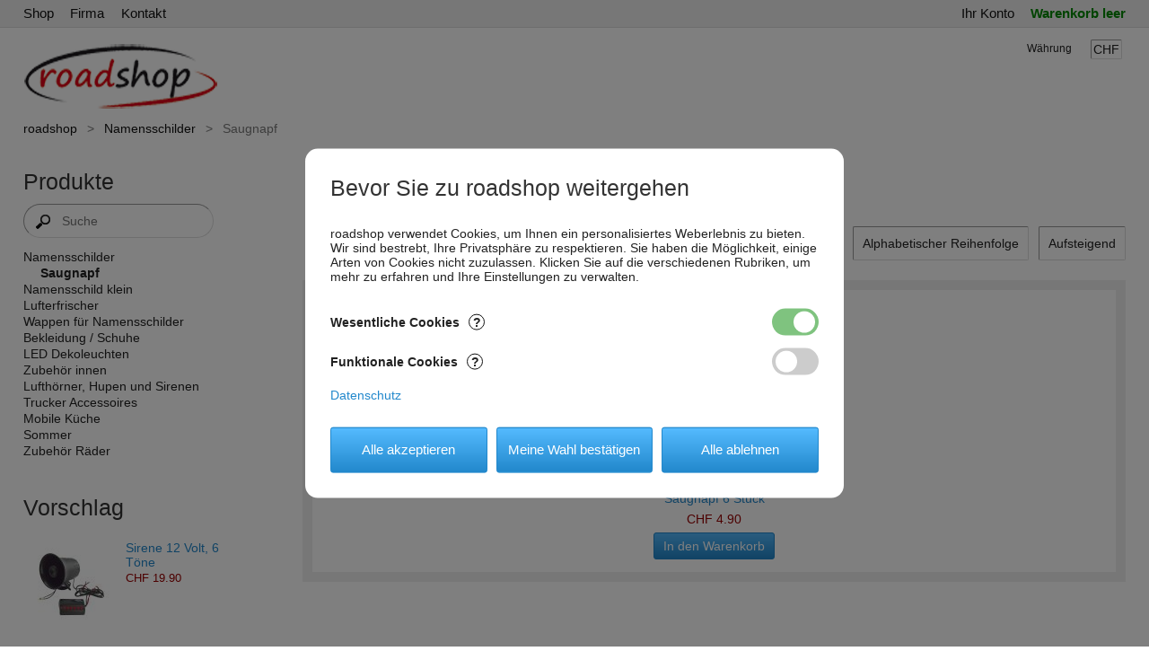

--- FILE ---
content_type: text/html; charset=utf-8
request_url: https://roadshop.ch/namensschilder-saugnapf-b4c194.html
body_size: 3185
content:
<!DOCTYPE HTML><html lang="de"><head><title>Namensschilder &gt; Saugnapf : roadshop</title><meta charset="utf-8"><meta name="viewport" content="width=device-width,initial-scale=1"><meta name="robots" content="all"><meta name="author" content="Pascal Grob"><meta name="keywords" content="Namensschilder,Saugnapf,roadshop,6"><meta name="description" content="Saugnapf 6 Stück"><style>
@import url(s.css);
.i0 {width:200px;height:200px}
img,.io {width:100px;height:100px}
</style><link rel="icon" type="image/png" href="/favicon.png"><script src="i_de.js" defer></script><script type="application/ld+json">{"@context":"https://schema.org","@type":"BreadcrumbList","itemListElement":[{"@type":"ListItem","position":1,"name":"roadshop","item":"https://roadshop.ch/"},{"@type":"ListItem","position":2,"name":"Namensschilder","item":"https://roadshop.ch/namensschilder-b4c135.html"},{"@type":"ListItem","position":3,"name":"Saugnapf"}]}</script><link rel="canonical" href="https://roadshop.ch/namensschilder-saugnapf-b4c194.html"></head><body id="body"><nav id="hrz"><div><div id="hlink"><ul><li class="herh"><a href="/">Shop</a></li><li><a href="https://truck-servicecenter.ch/">Firma</a></li><li><a href="kontakt-b16.html">Kontakt</a></li></ul></div><div id="ac"><ul><li><a href="/ya/?b=1" title="greifen Sie auf Ihre persönlichen Daten zu">Ihr Konto</a></li><li><a class="c" id="c" href="b11.html" title="Zum Warenkorb">Warenkorb leer</a></li></ul></div></div></nav><div id="tod"><header><a href="/" title="roadshop home"><img id="logo" src="img/logob_de.png" alt="roadshop home"></a><ul id="lc"><li class="lst"><label for="currency">Währung</label><select id="currency"><option value="756" selected="selected">CHF</option><option value="978">EUR</option></select><input type="hidden" id="lcurrency" value="a=1;cy="></li></ul></header></div><div id="all"><div id="main"><div id="yah"><h1><a href="/">roadshop</a><b>&gt;</b><a href="namensschilder-b4c135.html">Namensschilder</a><b>&gt;</b><span>Saugnapf</span></h1></div><div id="g12"><div id="col1"><div><h2>Produkte</h2><form id="searchform" action="b9c194.html"><div id="searv"><span><img src="img/m-mag.png" id="magp" alt=""><input id="search" name="s" type="text" autocomplete="off" value="" placeholder="Suche" title="Suche" required><input type="hidden" id="qacp" name="p" value="0"></span></div></form><div id="cats"><nav id="cat"><ul class="norm"><li><a title="Schilder sind aus Aluminium in verschiedenen Farben. Die Schilder..." class="cat1o" href="namensschilder-b4c135.html">Namensschilder</a></li><li id="here"><a class="cat2" href="namensschilder-saugnapf-b4c194.html">Saugnapf</a></li><li><a title="Schilder sind aus Aluminium. Die Schilder werden von uns mit dem..." class="cat1" href="namensschild-klein-b4c187.html">Namensschild klein</a></li><li><a class="cat1c" href="lufterfrischer-b4c196.html">Lufterfrischer</a></li><li><a class="cat1" href="wappen-namensschilder-b4c189.html">Wappen für Namensschilder</a></li><li><a class="cat1c" href="bekleidung-schuhe-b4c160.html">Bekleidung / Schuhe</a></li><li><a class="cat1c" href="led-dekoleuchten-b4c171.html">LED Dekoleuchten</a></li><li><a class="cat1c" href="zubeh%C3%B6r-innen-b4c185.html">Zubehör innen</a></li><li><a class="cat1c" href="lufth%C3%B6rner-hupen-sirenen-b4c176.html">Lufthörner, Hupen und Sirenen</a></li><li><a class="cat1" href="trucker-accessoires-b4c193.html">Trucker Accessoires</a></li><li><a class="cat1c" href="mobile-k%C3%BCche-b4c144.html">Mobile Küche</a></li><li><a class="cat1c" href="sommer-b4c166.html">Sommer</a></li><li><a class="cat1c" href="zubeh%C3%B6r-r%C3%A4der-b4c129.html">Zubehör Räder</a></li></ul></nav></div><div class="lr"><h2>Vorschlag</h2><div class="bb"><div class="prod"><a class="pic" href="sirene-12-volt-6-t%C3%B6ne-b6c179p181i1.html" title="Sirene 12 Volt, 6 Töne"><img src="images/t1-28820.jpg" alt=""></a><h3><a href="sirene-12-volt-6-t%C3%B6ne-b6c179p181i1.html">Sirene 12 Volt, 6 Töne</a></h3><p class="price">CHF 19.90</p></div><div>&nbsp;</div></div></div><div id="cc"><a href="b11.html" title="Zum Warenkorb"><h2>Sicheres Zahlen</h2></a><div><img src="img/pay-paypal.svg" title="PayPal" alt="PayPal"> <img src="img/pay-prepay-de.svg" title="Vorkasse" alt="Vorkasse"> <br></div></div></div></div><div id="col2"><main><h2>Saugnapf</h2><div id="mc"><div id="sby"><p><label for="sbyt">Sortieren nach</label> <select id="sbyt"><option value="1" selected="selected">Alphabetischer Reihenfolge</option><option value="2">Preis</option><option value="3">Produktgruppe</option><option value="4">Verkaufsvolumen</option></select><input type="hidden" id="lsbyt" value="b4c194.html?a=4;o="></p><p><select id="sbyd" aria-label="Sortieren nach"><option value="1" selected="selected">Aufsteigend</option><option value="2">Absteigend</option></select><input type="hidden" id="lsbyd" value="b4c194.html?a=5;o="></p></div><div id="grid"><div class="c2_1"><div><a href="saugnapf-6-st%C3%BCck-b6c194p218i1.html" title="Saugnapf 6 Stück"><img class="i0" src="images/t3-60571_A.jpg" title="Saugnapf 6 Stück" alt=""><h3>Saugnapf 6 Stück</h3></a><p class="ph">6er Pack Saugnäpfe zum Befestigen der Namensschilder oder Aufhängen der Minischal und allen anderen leichten Gegenständen, die sie...</p></div><div><p><span class="price">CHF 4.90</span></p><p><a class="atc" href="b8c194p218.html">In den Warenkorb</a></p></div></div></div></div></main></div></div></div></div><div id="bod"><footer><div id="rsm"><div id="rss"></div><div id="sm">Folgen Sie uns<a id="sm1"><img src="img/sm-facebook.png" loading="lazy" alt=""></a><input type="hidden" id="sma1" value="httpss://www.facebook.com/TruckServicecenterAG"><input type="hidden" id="maxsm" value="1"></div></div><p>© Copyright 2010 - 2026 Truck-Servicecenter AG Embrach. Alle Rechte für die übermittelten Informationen vorbehalten. | <a href="allgemeine-bedingungen-gesetzliche-bestimmungen-b20.html">Allgemeine Bedingungen</a> | <a href="impressum-b21.html">Impressum</a> | <a href="datenschutz-b26.html">Datenschutz</a></p><div id="pby">E-Commerce by <a id="npby1" href="https://YourShop.com/">YourShop</a><span class="tm">®</span><input type="hidden" id="cookie" value="2"><input type="hidden" id="sep" value="'"><input type="hidden" id="point" value="."><input type="hidden" id="maxnpbn" value="0"><input type="hidden" id="maxnpby" value="1"><input type="hidden" id="mobi" value="0"><input type="hidden" id="noc" value="1"><input type="hidden" id="c2_1" value="800"></div></footer></div><input type="hidden" id="basepath" value="/"><div id="qac" class="qachush"><div><form id="qacf"><div><input id="qacq" autocomplete="off" type="text" aria-label="Suche"><a id="qacd" class="hush" title="Löschen">X</a></div><input id="qacs" type="submit"></form><div id="qacc"></div></div></div><div id="qte" class="qtfush"></div><div id="pv" class="pv"><div><div><h2>Bevor Sie zu roadshop weitergehen</h2><p>roadshop verwendet Cookies, um Ihnen ein personalisiertes Weberlebnis zu bieten. Wir sind bestrebt, Ihre Privatsphäre zu respektieren. Sie haben die Möglichkeit, einige Arten von Cookies nicht zuzulassen. Klicken Sie auf die verschiedenen Rubriken, um mehr zu erfahren und Ihre Einstellungen zu verwalten.</p><div><h3><a id="pvq1">Wesentliche Cookies<b>?</b></a></h3><label class="switch"><input id="pvc1" type="checkbox" aria-labelledby="pvq1" class="ckd" checked disabled><span></span></label></div><p class="h" id="pvt1">Diese Cookies stellen die Grundfunktionen des Online-Shops bereit. Sie sind unerlässlich, um auf die Funktionen des Online-Shops zugreifen zu können, z.B. um sich anzumelden oder Artikel in den Warenkorb zu legen.</p><div><h3><a id="pvq2">Funktionale Cookies<b>?</b></a></h3><label class="switch"><input id="pvc2" type="checkbox" aria-labelledby="pvq2"><span></span></label></div><p class="h" id="pvt2">Diese Cookies enthalten Ihre Produktsortierreihenfolge, Ihre Sprache, Ihre Währung, Ihren Warenkorb und die von Ihnen am häufigsten angesehenen Produkte. Diese Cookies sind anonym, solange Sie noch keinen Kauf abgeschlossen haben. Wenn Sie diese Cookies nicht zulassen, erkennen wir Sie erst nach einem erfolgreichen Login.</p><div><a class="link" href="datenschutz-b26.html">Datenschutz</a></div><div class="buts"><a id="pva" class="sub">Alle akzeptieren</a><a id="pvm" class="sub">Meine Wahl bestätigen</a><a id="pvr" class="sub">Alle ablehnen</a></div><input type="hidden" id="maxpv" value="2"></div></div></div></body></html>

--- FILE ---
content_type: text/css
request_url: https://roadshop.ch/s.css
body_size: 8601
content:
/**
 * Copyright:	YourShop SA
 * Author:	Claudio Eichenberger
 * Created:	2003-10-28
 */
hmtl,body,a,div,p,form,h1,h2,h3,h4,ul,li,img,iframe,select,table,button,input:not([type=checkbox]):not([type=radio]){margin:0;padding:0;border:0}
body,table,textarea,select,button,input{font:14px "Helvetica Neue",Helvetica,Arial,sans-serif}
label,select,textarea,button,input,a{vertical-align:baseline;cursor:pointer;filter:none;outline:none}
label,select,textarea,button,input:not([type=checkbox]):not([type=radio]){padding:10px}
table{border-spacing:0}
textarea{overflow-y:scroll;resize:none;vertical-align:middle}
html{overflow-y:scroll}
header,#hrz > div,#main,footer{margin:0 auto;width:96%;max-width:1600px}
body{color:#222}
a:link,a:visited{color:#28c;text-decoration:none}
a:hover,a:active{color:#17b;text-decoration:underline}
input:not([type=checkbox]):not([type=radio]),select,textarea{background-color:#fff;color:#222}
#hrz{background:#f0f0f0}
#hrz a{color:#111}
#hrz a:hover{color:#000}
#ac .c,#ac .c:hover{color:#080;font-weight:bold}
#ac #logout{color:#900}
header a{color:#111}
header a:hover{color:#000}
#yah h1 a{color:#111}
#yah h1 a:hover{color:#000}
h2{color:#333}
.price,.disc,.det .qtydisc td:nth-of-type(4),.c2_v .qd y-s:nth-of-type(2),.c2_v .del a{color:#900}
#qacs{color:transparent;border:none;background:#4ad url(img/search.png) no-repeat center}
#cat .norm a:link,#cat .norm a:visited{color:#222}
#cat .norm a:hover,#cat .norm a:active{color:#000}
#cat .prom a:link,#cat .prom a:visited{color:#900}
#cat .prom a:hover,#cat .prom a:active{color:#800}
#cat .new a:link,#cat .new a:visited,.c2_v .hd span{color:#28c}
#cat .new a:hover,#cat .new a:active{color:#17b}
.c2_2 #menu ul li a,.c2_w2 table span,.c2_c h2{color:#222}
.c2_2 #menu ul li a:hover{color:#000}
#cc h2,.hsu,#wrdo h4,.c2_2 #wr #scs span{color:#080}
.c2_c .goto div{background:#e0efff;color:#000;border:1px solid #dde}
.c2_2 #foot,.c2_v_info{background:#999;color:#fff}
.c2_2 #foot a,.c2_v_info a{color:#fff}
.c2_v > a,.det ul .spe{color:#000}
.c2_v s-p,.c2_v_coupon,.det ul .spe span{color:#080}
.lts{color:#900}
footer a{color:#222}
footer a:hover{color:#000}
.badfield{color:#900 !important}
.iprob{background:#900;color:#fff}
#problem div,.c2_v_exc{background:#ffc}
.prob,.prob a{color:#900}
#less,#more,.atc,.mod,.sub,.gry,.buy,.edit,button,.modi,.modr,.dpop > div > div a{padding:6px 10px;color:#fff !important;text-decoration:none !important;cursor:pointer;display:inline-block}
.buy,.edit,#cs{padding:6px 10px 5px;font-size:1.1em}
.atc,.sub{background-color:#28c !important;background:linear-gradient(#5bf,#28c);border:1px solid #28c}
.mod,.modr,.edit,button{background-color:#fa3 !important;background:linear-gradient(#fc5,#fa3);border:1px solid #ea3}
.modi{background-color:#fd9 !important;background:linear-gradient(#feb,#fd9);border:1px solid #ec6}
#less,#more,.gry,.dpop > div > div a{background-color:#bbb !important;background:linear-gradient(#ddd,#bbb);border:1px solid #bbb !important;color:#000 !important}
.buy{background-color:#7b2 !important;background:linear-gradient(#ae5,#7b2);border:1px solid #7b2}
.atc:hover,.atc:active,.sub:hover, .sub:active{background-color:#17b !important;background:linear-gradient(#5bf,#17b);border:1px solid #17b}
.mod:hover,.mod:active,.modr:hover,.modr:active,.edit:hover,.edit:active,button:hover,button:active{background-color:#eca730 !important;background:linear-gradient(#fc5,#eca730);border:1px solid #eca730}
#less:hover,#less:active,#more:hover,#more:active,.dpop > div > div a:hover,.gry:hover,.gry:active{background-color:#b0b0b0 !important;background:linear-gradient(#ddd,#b0b0b0);border:1px solid #b0b0b0}
.buy:hover,.buy:active{background-color:#6db118 !important;background:linear-gradient(#ae5,#6db118);border:1px solid #6db118}
#sub input,.sub,input:not([type=checkbox]):not([type=radio]),.atc,.mod,.gry,select,button{-webkit-appearance:none;-moz-appearance:none}
.pict{background:transparent url(img/mag.png) no-repeat;padding-left:14px}
.choo{background:transparent url(img/cho.png) no-repeat;padding-left:14px}
#rss a{background:transparent url(img/rss.png) no-repeat center left;padding:15px 10px 15px 20px}
#topl b,#topr b{background:transparent url(img/top.png) no-repeat center 0}
.on1en::after{content:url(img/on1en.svg)}
.on1de::after{content:url(img/on1de.svg)}
.on1fr::after{content:url(img/on1fr.svg)}
.on1it::after{content:url(img/on1it.svg)}
.op1en::after{content:url(img/op1en.svg)}
.op1de::after{content:url(img/op1de.svg)}
.op1fr::after{content:url(img/op1fr.svg)}
.op1it::after{content:url(img/op1it.svg)}
.of1en::after{content:url(img/of1en.svg)}
.of1de::after{content:url(img/of1de.svg)}
.of1fr::after{content:url(img/of1fr.svg)}
.of1it::after{content:url(img/of1it.svg)}
.on2en::after{content:url(img/on2en.svg)}
.on2de::after{content:url(img/on2de.svg)}
.on2fr::after{content:url(img/on2fr.svg)}
.on2it::after{content:url(img/on2it.svg)}
.op2en::after{content:url(img/op2en.svg)}
.op2de::after{content:url(img/op2de.svg)}
.op2fr::after{content:url(img/op2fr.svg)}
.op2it::after{content:url(img/op2it.svg)}
.of2en::after{content:url(img/of2en.svg)}
.of2de::after{content:url(img/of2de.svg)}
.of2fr::after{content:url(img/of2fr.svg)}
.of2it::after{content:url(img/of2it.svg)}
.onen::after{content:url(img/onen.svg)}
.onde::after{content:url(img/onde.svg)}
.onfr::after{content:url(img/onfr.svg)}
.onit::after{content:url(img/onit.svg)}
.open::after{content:url(img/open.svg)}
.opde::after{content:url(img/opde.svg)}
.opfr::after{content:url(img/opfr.svg)}
.opit::after{content:url(img/opit.svg)}
.ofen::after{content:url(img/ofen.svg)}
.ofde::after{content:url(img/ofde.svg)}
.offr::after{content:url(img/offr.svg)}
.ofit::after{content:url(img/ofit.svg)}
#hrz{border-bottom:1px solid #ddd}
.c2_2 #menu{border-bottom:1px solid #999}
.c2_2 #menu ul li{border:1px solid #999}
.c2_2 #menu ul .herh{border-bottom:1px solid #fff}
input:not([type=checkbox]):not([type=radio]):not([type=submit]),select,textarea{border:1px solid;border-color:#999 #ddd #ddd #999}
.c2_t #thn img{border:1px solid transparent}
#cc img{border:1px solid #ccc}
.c2_t #thn a:hover img,.c2_t #thn a:active img,.c2_t #thn a img.cur{border:1px solid #900}
.c2_v,.c2_v_coupon,.c2_v_bot,.c2_sh td{border:1px solid #ddd}
#problem div{box-shadow:0 0 5px #f43;border:1px solid #900}
.c2_sh td{border-width:0 0 1px}
.c2_v,.c2_v_coupon,.c2_v_bot{border-width:1px 0 0}
#menu li{border-radius:2px 2px 0 0}
#problem div{border-radius:2px}
#less,#more,.atc,.mod,.sub,.buy,.gry,.edit,button,.c2_c .goto div{border-radius:3px}
#cc img{border-radius:2px}
.pic img,.c2_1 img,.c2_c img,.qac table img{border-radius:2px}
.c2_t #thn img{border-radius:1px}
.c2_t #pic img,#bp #bpi > img,.c2_wc div a img{border-radius:1px}
input:not([type=checkbox]):not([type=radio]):not([type=submit]):not(#qacq),select,textarea{border-radius:2px}
#msgc,#ctextc{border-radius:2px}
.hush,#sby input{display:none !important}
h1{font-size:1em;font-weight:normal}
h2{font-size:1.8em;font-weight:normal;text-align:left;padding:3px 0 2px}
h3,h4{font-size:1em;font-weight:normal}
#col2 h2{text-align:center}
.prod h3 span,.c2_1 h3 span{display:none}
.prod .pic,.c2_c .apc .pic{display:block;float:left}
.prod .pic div{position:relative}
.prod .pic div::after{position:absolute;top:0;right:0}
.nosee{visibility:hidden}
.promo{text-decoration:line-through;font-size:.85em}
.disc,.disclb,.bold{font-weight:bold}
.underline{text-decoration:underline}
.yellow{background:#ff7}
.pink{background:#fdf}
.any{}
.nd a{text-decoration:none}
.tm{vertical-align:super}
.blink a{text-decoration:blink}
#magp{cursor:pointer}
.mo{opacity:.6}
img{height:auto}
s-p,y-s{margin:0 .5em}
@keyframes animwr
{
0%{height:60px;font-size:60px;margin:20px 0 40px;padding-bottom:20px;opacity:1}
50%{height:60px;font-size:60px;margin:20px 0 40px;padding-bottom:20px;opacity:1}
100%{opacity:0}
}
#less,#more{margin:0 .5em}
.cancel{text-align:center}
.cancel a{display:block;margin:0 13px}
#hp{visibility:hidden}
.hp h2{text-align:left;padding:13px}
.hp ul{list-style:none;padding:0 13px}
.hp ul li{padding:0 0 .8em}
.stop{text-align:center}
.stop h1{display:inline-block;font-size:1em;color:#777;margin:5em 0}
#hrz{position:-webkit-sticky;position:sticky;top:0;z-index:3}
#hrz > div{display:grid;grid-template-columns:1fr 1fr;column-gap:1em;justify-items:start}
#hlink,#ac{font-size:1.1em}
#hlink ul,#ac ul{padding:6px 0}
#hlink ul li,#ac ul li{list-style:none;display:inline}
#hlink ul li a,#ac ul li a{padding:6px .6em}
#hlink ul li:first-child a{padding-left:0}
#ac ul li:last-child a{padding-right:0}
#ac{justify-self:end}
#ac ul{text-align:right}
header{position:relative;height:90px}
#logo,#hmsg,#clid,#lc,#searh,#searhb{position:absolute}
#logo{top:17px;left:0;width:175px;height:55px}
#hmsg{width:100%;height:100%}
#hmsg span{display:block;padding:30px 0 0;margin:0 100px 0 250px;font-size:2em}
#clid{top:35px;left:250px;vertical-align:baseline}
#clid b{padding-left:1em;padding-right:1em;font-weight:normal}
#clid label{padding:0}
#lc{top:13px;right:0;list-style:none;font-size:.85em}
#lc li{padding:0 4px;display:inline;text-align:center;vertical-align:middle}
#lc .cur{padding:0 0 0 3em}
#lc li select{padding:2px;margin-left:.8em;background:transparent;vertical-align:middle}
#searhb,#searvb{display:grid;grid-template-columns:1fr 60px}
#searhb > label,#searvb > label{margin-left:8px}
#searhb > :defined,#searvb > :defined{align-self:center}
#searh,#searv{white-space:nowrap}
#searh,#searhb{top:32px;right:0}
#searh > span,#searhb > span,#searv > span,#searvb > span{position:relative}
#searh #search,#searhb #search,#searv #search,#searvb #search{position:relative;z-index:1;width:15em;padding-left:3em;box-sizing:border-box;border-radius:26px}
#searh img,#searhb img,#searv img,#searvb img{position:absolute;z-index:2;top:.9em;left:1em;width:16px;height:16px}
#searh img,#searv img{top:.1em}
#searv,#searvb{margin:8px 0}
#searv #search{width:85%}
#searvb{width:95%}
#searvb #search{width:100%}
#yah{padding:1em 0}
#yah h1{white-space:normal}
#yah b{padding-left:.8em;padding-right:.8em;font-weight:normal}
#yah b,#yah span{opacity:.6}
#yahh{display:none}
#topmsg{padding:2em;text-align:center}
.g input:not([type=checkbox]):not([type=radio]):not([type=submit]),.g textarea,.det textarea{width:96%;padding-left:2%;padding-right:2%;transition:all .3s ease}
.finput input:not([type=checkbox]):not([type=radio]):not([type=submit]),.finput textarea{width:96%;padding-left:2%;padding-right:2%;transition:all .3s ease}
.g input + label,.g textarea + label,.g .emty + label,.det textarea + label,.det .emty + label,.finput label,.finput .emty + label{position:absolute;left:2%;top:0;padding-left:0}
.g input:not([type=checkbox]):not([type=radio]):not([type=submit]) + label,.g textarea + label,.g .emty + label,.det textarea + label,.det .emty + label,.finput label,.finput .emty + label{transition:all .3s ease}
.g input:not([type=checkbox]):not([type=radio]):not([type=submit]):focus + label,.g textarea:focus + label,.g .badf + label,.g .full + label,.det textarea:focus + label,.det .badf + label,.det .full + label{left:.9%;top:-.7em;padding:0 .4%;font-size:.9em;background:#fff;color:#888}
.finput input:focus + label,.finput textarea:focus + label,.finput .badf + label,.finput .full + label{left:.9%;top:-.7em;padding:0 .4%;font-size:.9em;background:#fff;color:#888}
.g input:not([type=checkbox]):not([type=radio]):not([type=submit]):focus,.g textarea:focus,.det textarea:focus{box-shadow:0 0 5px #555;border:1px solid #555}
.finput input:not([type=checkbox]):not([type=radio]):not([type=submit]):focus,.finput textarea:focus{box-shadow:0 0 5px #555;border:1px solid #555}
.g .badf + label,.finput .badf + label{color:#900 !important}
.g .badf,.finput .badf{box-shadow:0 0 5px #f43 !important;border:1px solid #900 !important}
.g textarea,.finput textarea,.det textarea{width:90%;padding-right:8%}
#msgc,#ctextc{position:absolute;right:20px;top:4px;padding:8px 9px}
#g12,#g23,#g123{padding:20px 0 15px;display:grid;column-gap:5%;justify-items:start}
#g12{grid-template-columns:minmax(150px,250px) 1fr}
#g23{grid-template-columns:1fr minmax(150px,250px)}
#g123{grid-template-columns:minmax(150px,250px) 1fr minmax(100px,250px)}
#g2{padding:20px 0 15px}
#col1,#col2,#col3{width:100%}
.login{margin-bottom:1em}
.login a:hover,.login a:active{text-decoration:underline}
#cats,#brands,#g40s,#cc{margin:0 0 33px}
#brands select{margin:10px 0;width:85% !important}
#brands label{padding:0}
#cat,#g40{padding:2px 0 6px;line-height:1}
#cat ul,#g40 ul{list-style:none}
#cat li,#g40 li{display:inline}
#cat #here,#g40 .here{font-weight:bold}
#cat a,#g40 a{display:block;margin-top:4px}
#cat .cat2,#cat .cat2c,#cat .cat2o{margin-left:19px}
#cat .cat3,#cat .cat3c,#cat .cat3o{margin-left:38px}
#cat .cat4,#cat .cat4c,#cat .cat4o{margin-left:57px}
#cat .cat5,#cat .cat5c,#cat .cat5o{margin-left:76px}
#cat .cat6,#cat .cat6c,#cat .cat6o{margin-left:95px}
#mc,#mc2{margin-bottom:33px}
#col3 #cc{text-align:center}
#cc a{text-decoration:none}
#cc div{padding:8px 0}
#cc img{width:60px;height:40px;margin:2px;background:#fff}
#problem{padding:33px 0}
#problem h2{white-space:normal;text-align:left;padding:18px 0 6px 30px}
#problem p{padding:0 30px 18px;line-height:1.4}
.iprob{margin-left:.5em}
#error,#error img,#error div{position:absolute}
#error{margin:-4.5em 0 0 -6.5em;top:50%;left:50%;width:13em;height:9em}
#error img{top:0;left:0;width:175px;height:55px;display:block}
#error div{top:7em;left:0;text-align:center}
#c2_e{list-style:none;margin:0 4%;padding:12px 0 33px}
#c2_e li{padding:1em 0 0}
#c2_e li h3{font-size:1.4em}
#c2_e a{text-decoration:underline}
#c2_e a:hover{text-decoration:none}
.gc{margin-top:33px;line-height:1.4;text-align:justify}
.gc h4{padding-top:2.5em;font-size:1.3em}
.gc ul,.gc div,.gc table{padding-top:.6em}
.gc ul{list-style:none}
.gc li{padding:.2em 0}
.gc td{padding-left:1em;vertical-align:top;line-height:1.4}
.gc td:first-child{padding-left:0}
.lr{margin:0 0 33px}
.lr .bb > div:first-of-type{padding-top:1.4em}
.lr .bb > div:last-of-type{clear:both}
.prod{padding:27px 0 3px;clear:both}
.prod .pic{margin:0 1em .3em 0}
.prod h3{white-space:normal;display:inline}
.prod .ht{font-weight:bold}
.prod p{padding-top:.3em;font-size:.9em}
.prod .lzt{padding-top:.4em;position:relative}
#sbs li{list-style:none;display:inline}
#sbs a{padding:0 5px}
#sbs img{width:16px;height:16px;vertical-align:middle}
#slider{overflow:hidden;margin:0 auto;padding-bottom:10px}
#slider ul{list-style:none}
#slider li{display:table-cell;vertical-align:top}
#slider li div a{position:relative;display:block;margin:auto}
#slider li div a::after{position:absolute;top:0;right:0}
#bp > div{position:relative;z-index:0;text-align:center;background:transparent}
#bp > div img{width:inherit;height:inherit;vertical-align:middle}
#bp > div div{position:relative;display:inline-block}
#bp > div div:after{position:absolute;top:0;right:0}
#bpx,#bpl,#bpr,.bpx,.bpl,.bpr{position:fixed;z-index:3;display:block;width:6%;min-width:44px;max-width:80px;transition:all .2s ease-in-out}
#bpx,.bpx{top:0;left:50%;transform:translate(-50%,0);background:transparent center/70% no-repeat url("img/bpx.svg");aspect-ratio:1/1}
#bpx:hover{background:transparent center/70% no-repeat url("img/bpxf.svg")}
.bpl,.bpr{top:0;height:100%}
#bpl,.bpl{left:0;background:rgba(128,128,128,.2) center/70% no-repeat url("img/bpl.svg")}
#bpl:hover{width:5.6%;background:rgba(128,128,128,.4) center/70% no-repeat url("img/bplf.svg")}
#bpr,.bpr{right:0;background:rgba(128,128,128,.2) center/70% no-repeat url("img/bpr.svg")}
#bpr:hover{width:5.6%;background:rgba(128,128,128,.4) center/70% no-repeat url("img/bprf.svg")}
.bpv{opacity:0}
#swapper{position:relative;margin-bottom:50px}
#swapper img{position:absolute;left:0;top:0;opacity:1;width:100%;height:auto;transition:opacity 2s ease-in-out 1s}
#swapper .swap img{opacity:0}
#swapper h3{position:absolute;bottom:.5em;left:.5em;z-index:2;font-size:1.5em;text-shadow:1px 2px 3px #000;color:#fff}
#topdescr{padding:30px 0 3px;text-align:center}
#sby{padding:33px 0;text-align:right;font-size:.8em;font-weight:bold}
#sby p,#sby select{display:inline}
#sby p{padding-left:1em}
#sbyp{padding:1em}
#grid,.grid{display:grid;grid-template-columns:repeat(auto-fit,minmax(220px,1fr));padding:0 11px;column-gap:3em;row-gap:6ch}
.c2_1{position:relative;text-align:center}
.c2_1 h3{margin:.5em auto 0;width:220px;display:block;white-space:normal}
.c2_1 h4{margin:.5em auto 0;width:220px;display:block;white-space:normal}
.c2_1 p{margin:.5em auto 0;width:220px;display:block}
.c2_1 .ht{margin-top:0;font-weight:bold}
.c2_1 .ph{display:none}
.c2_1 .promo{margin-right:1em}
.c2_1 .pic div{position:relative;display:inline-block}
.c2_1 .pic div::after{position:absolute;top:0;right:0}
.c2_1{display:grid;grid-template-columns:1fr}
.c2_1 > div:nth-of-type(2){align-self:end;margin-top:0}
.c2_1{outline:11px solid #f0f0f0;padding:1em 0;transition:outline-width .6s}
.c2_1:hover{outline:16px solid #f0f0f0}
.c2_1 .wrs img{width:20px;height:20px;vertical-align:middle}
.qtc{display:inline-block;border:1px solid #ccc;border-radius:3px}
.qtc b{vertical-align:baseline;padding:6px .8em;font-weight:normal;cursor:pointer}
.qtc input[type=number]{-moz-appearance:textfield;vertical-align:middle;padding:6px 0;width:3.5em;text-align:center;border:0 solid #ccc !important;border-width:0 1px !important;border-radius:0 !important}
.qtc input::-webkit-outer-spin-button,.qtc input::-webkit-inner-spin-button{-webkit-appearance:none;margin:0}
.qte{position:absolute;display:block;padding:15px;border-radius:10px;line-height:1.3;text-align:left;background:#fff;color:#333;box-shadow:0 3px 15px 2px #444;cursor:pointer}
.c2_1 .qte,.prod .qte{bottom:54px;width:70%;left:50%;transform:translate(-50%,0);z-index:1}
.c2_t,.c2_wc{padding-top:1em}
.c2_t #thn{margin:.4em 0 2em}
.c2_t #thn img{margin:5px 5px 0 0}
.c2_t .pd,.c2_wc .pd{display:grid;grid-template-columns:50% 1fr;column-gap:3em;justify-items:start;overflow-x:hidden}
#pc{width:100%}
.c2_t .pd #pic,.c2_wc .pd #pic{position:relative;display:inline-block;overflow:hidden}
.c2_t .pd #pic::after,.c2_wc .pd #pic::after{position:absolute;top:0;right:0}
.c2_t .pd #pic #pic0,.c2_wc .pd #pic #pic0{width:inherit;max-width:100%;height:auto;max-height:600px;display:block}
.c2_t #bpi1{cursor:zoom-in}
.c2_t .bd > .default{cursor:default}
.det{align-self:end;width:100%}
.det ul{list-style:none}
.det ul li{padding-top:.4em}
.det ul li:first-child{padding:0}
.det ul li #sprice{font-size:1.6em;font-weight:bold;padding-left:.3em}
.det ul .spe,.det ul .oos span{font-weight:bold}
.det ul .wrs img{width:20px;height:20px;vertical-align:middle}
.det ul .qtydisc{padding-top:.9em}
.det ul .qtydisc td{padding-right:.6em}
.det ul .qtydisc td:last-child{padding-right:0}
.det ul .qtydisc td:nth-of-type(2),.c2_2 .qtydisc td:nth-of-type(4){text-align:right;font-weight:bold}
.det ul .opt{padding-top:.9em}
.det ul .opt table td{vertical-align:baseline}
.det ul .opt table td select{}
.det ul .opt table .stpo td{padding-bottom:.5em}
.det ul .opt table #oos span,.det ul .opt table #na span{font-weight:bold}
.det ul .opt table label{padding:0}
.det ul .opt table td:first-child{padding-right:1em;white-space:nowrap}
.det ul .ctext{padding-top:1.2em}
.det ul .ctext textarea{width:100%;height:6em;white-space:normal;box-sizing:border-box}
.det .rlt{position:relative}
.det #ctextc{right:4px;top:4px;padding:8px 4px}
.det ul .r-t{padding-top:.9em}
.det ul #pprice{padding-top:.9em}
.det .qtco{padding-top:1em;position:relative}
.det .qtco .qtc b{padding:8px 1em}
.det .qtco .qtc input[type=number]{padding:8px 0;width:4em}
.det .qtco input[type=submit],.det .qtco .atc{padding:8px 1em}
.det .qtco input[type=submit]:enabled{margin-left:1.5em}
.det .qtco .qte{bottom:50px;left:0;width:300px;font-size:1.1em;z-index:1}
r-t{display:block;overflow:hidden}
r-t h3{margin:25px 5px 5px;padding:1em;font-size:1.2em;font-weight:bold;background:#ffc;color:#900;box-shadow:0 0 5px #f43;border:1px solid #900;border-radius:2px}
r-t > div > div{margin:0}
r-t div div table{vertical-align:middle}
r-t div div .fromto th{padding-top:.5em;text-align:left;font-weight:normal}
r-t div div .fromto tr:first-of-type th{padding-top:.3em}
r-t div div .fromto td{padding-top:.4em}
r-t div div table th:nth-of-type(2){padding-left:2em}
r-t div div table td:nth-of-type(2){padding-left:2em;white-space:nowrap}
r-t div div table td:nth-of-type(3){padding-left:2em}
r-t div div .rentm{list-style:none;padding-top:.6em}
r-t div div .rentm li{padding-top:.4em}
r-t div div .rentm li:first-child{padding:0}
r-t div div .rh4{height:20px}
r-t div label{padding-left:0}
r-t div .date{text-align:center;width:5.5em}
r-t div .modr,r-t div .modi{border-radius:2em}
.dphi{height:0;overflow:hidden}
.dpop{position:fixed;top:0;left:0;height:100%;width:100%;background:rgba(255,255,255,.1);z-index:3}
.dpop > div{position:relative;cursor:move}
.dpop > div > span{display:block;padding:8px 0;width:100%;text-align:center;font-weight:bold;background:#999;color:#fff;border-radius:1px 1px 0 0}
.dpop > div,.hdp{opacity:0;text-align:center;width:270px;height:275px;border-radius:1px}
.dpop > .sdp{opacity:1;background:#fff;box-shadow:2px 2px 8px #ddd,-2px -2px 8px #ddd}
.dpop > div > div{padding:20px 0 15px}
.dpop > div > div a{padding:2px 7px;font-weight:bold;border-radius:1px}
.dpop > div > div span{padding:2px 7px;visibility:hidden}
.dpop > div > div .mid{padding:2px 10px}
.dpop table{vertical-align:middle;text-align:center;margin:0 auto}
.dpop table tr:first-of-type td{padding-top:5px;padding-bottom:11px}
.dpop table td{color:#999;padding:0}
.dpop table .short{color:#900}
.dpop table .lnk{color:#fff;background:#0b0}
.dpop table .lnk:hover,.dpop table .here{color:#fff;font-weight:bold;background:#040}
.dpop table td a{color:#fff;font-weight:bold;text-decoration:none}
.dpop table td a,.dpop table td span{padding:5px 9px;display:inline-block}
.c2_2{padding-top:2em;line-height:1.5}
.c2_2 #video iframe{aspect-ratio:16/9;width:100%}
.c2_2 h3{display:none}
.c2_2 .alw{margin-bottom:.5em;font-size:1.5em;font-weight:normal;display:block}
.c2_2 #menu{margin-bottom:20px}
.c2_2 .ism,.c2_2 #descr1,.c2_2 #descr2{margin-bottom:20px}
.c2_2 .rlt{position:relative}
.c2_2 #menu ul{text-align:left;margin:1px 0 -1px}
.c2_2 #menu ul li{display:inline-block;list-style:none;margin:0 2px}
.c2_2 #menu ul li:first-child{margin-left:0}
.c2_2 #menu ul li:last-child{margin-right:0}
.c2_2 #menu ul li a{display:block;padding:.2em .5em}
.c2_2 #wrn{color:inherit !important}
.c2_2 #wr{padding:2em 0}
.c2_2 #wr img{width:43px;height:36px;vertical-align:middle}
.c2_2 #wr .stars{margin:0 0 25px}
.c2_2 #wr .stars span{margin-right:.5em;font-weight:bold}
.c2_2 #wr .mod{width:50%;color:inherit !important}
.c2_2 #wr .gry{width:49%;float:right}
.c2_2 #wr #wrtc + label{padding-left:0;padding-right:0;position:static;font-size:inherit;color:inherit;transition:none}
.c2_2 #wr li .wrtc{margin-left:0 !important}
.c2_2 #wr .pro2{margin-top:-17px;padding-bottom:1.5em}
.c2_2 #wr #wrdo h4{font-size:2em;padding-top:.7em}
.c2_2 #wr #scs{animation-name:animwr;animation-duration:2s;height:0;overflow:hidden;line-height:1}
.c2_2 .grid{margin-left:0}
.c2_2 .wsm{margin-bottom:20px}
.wsm .grid{margin-left:0;padding-top:30px;padding-bottom:10px}
.wsm .grid table{margin:0 auto}
.wsm .grid table img{width:20px;height:20px;vertical-align:middle}
.wsm .grid table td{padding:4px 6px}
.wsm .grid table td:first-child{padding-left:0;text-align:left}
.wsm .grid table td:last-child{text-align:right;padding-right:0}
.wsm .grid table .tot td{padding-top:1em}
.wsm .grid table span{display:block;height:8px;border-radius:1px;background:#fb0}
.wrtop{display:grid;grid-template-columns:40px 1fr;padding-bottom:17px;width:200px;margin:0 auto}
.wrtop div:nth-of-type(1){position:relative}
.wrtop div:nth-of-type(1) span:nth-of-type(1){display:block;width:40px;height:40px;line-height:40px;border-radius:20px;font-size:20px;text-align:center}
.wrtop div:nth-of-type(1) span:nth-of-type(2){display:block;position:absolute;top:22px;left:31px;width:12px;height:12px;line-height:12px;border-radius:8px;background:#8f8;border:2px solid #fff}
.wrtop div:nth-of-type(1) span:nth-of-type(2) img{width:12px;height:12px}
.wrtop div:nth-of-type(2){margin-left:15px;text-align:left}
.wrtop div:nth-of-type(2) ul{list-style:none}
.wrtop div:nth-of-type(2) .wrvb{opacity:.6;font-style:oblique}
.wrtop div:nth-of-type(2) li:last-child{margin-left:-2px}
.wrtop div:nth-of-type(2) img{width:20px;height:20px;vertical-align:middle}
.wrtxt{align-self:stretch;text-align:left}
.wrtxt h4,.wrtxt p{display:block;width:200px;margin:0 auto}
.wrtxt h4{white-space:normal;font-size:1.2em;padding-bottom:.5em}
.wrtxt p b{font-weight:bold}
.wsm .grid .wrtxt p:nth-of-type(2){display:none}
.wsm .grid .wrtxt p:nth-of-type(3){display:none}
.wsm .grid .more a{display:grid;height:100%;min-height:150px;width:100%;justify-items:center;align-items:center}
.wsm .grid .wrpu{cursor:pointer}
.wrhush,.ddhush,.bphush,.pvhush,.qachush,.qtfush{position:fixed;z-index:0;left:0;bottom:0;width:0;height:0;background:rgba(0,0,0,0);overflow:hidden}
.wrhush > div,.ddhush > div,.bphush > div,.pvhush > div,.qachush > div{position:absolute;top:0;left:0;width:0;height:0;background:rgba(255,255,255,0)}
.wrpup,.dd,.bp,.pv,.qac,.qtf{position:fixed;z-index:3;left:0;top:0;width:100%;height:100%;background:rgba(0,0,0,.5);overflow:auto;transition:background-color 1s;} 
.wrpup > div,.dd > div,.bp > div,.pv > div,.qac > div{position:absolute;overflow-y:auto;width:550px;max-height:90%;top:50%;left:50%;transform:translate(-50%,-50%);background:#fff;transition:background-color .5s}
.wrpup > div,.qac > div{min-width:60%;max-width:75%;box-shadow:0 3px 15px 2px #444}
.qac > div{top:0;max-height:100%;min-width:inherit;width:800px;transform:translate(-50%,0)}
.bp{background:rgba(0,0,0,.95)}
.bp > div{width:fit-content}
.qtf{background:none}
.wrpup #x2,.dd #x1{position:absolute;top:0;right:0;display:block;width:26px;height:26px;border-radius:0 0 0 2px;line-height:26px;font-size:13px;font-weight:bold;background:#f04728;color:#fff;text-decoration:none;text-align:center}
.wrpup #x2{top:13px;right:13px;border-radius:14px;background:#fff;color:#000;border:1px solid #ddd}
.wrpup .cont{padding:40px;font-size:1.15em}
.wrpup .cont .wrtop{padding-bottom:25px;width:inherit}
.wrpup .cont .wrtop div:nth-of-type(1) span:nth-of-type(2){top:26px}
.wrpup .cont .wrtop div:nth-of-type(2) ul{margin-left:10px}
.wrpup .cont .wrtop div:nth-of-type(2) li{padding:0 0 5px}
.wrpup .cont .wrtxt h4,.wrpup .cont .wrtxt p{width:inherit}
.wrpup .cont .wrtxt h4{padding-bottom:.4em}
.wrpup .cont .wrtxt p{line-height:1.5}
.wrpup .cont .wrtxt p:nth-of-type(2){margin-top:1.1em;padding-top:.9em;border-top:1px solid #ddd}
.wrpup .cont .wrtxt p:nth-of-type(2) span{font-weight:bold}
.wrfa,.wrfm,.wrfy{background:#fb2410;color:#fff}
.wrfb,.wrfn,.wrfz{background:#fb4f05;color:#fff}
.wrfc,.wrfo{background:#f99300;color:#fff}
.wrfd,.wrfp{background:#f6b600;color:#000}
.wrfe,.wrfq{background:#fcfb2d;color:#000}
.wrff,.wrfr{background:#cbe426;color:#000}
.wrfg,.wrfs{background:#62aa2d;color:#fff}
.wrfh,.wrft{background:#028cca;color:#fff}
.wrfi,.wrfu{background:#0244fc;color:#fff}
.wrfj,.wrfv{background:#3d009e;color:#fff}
.wrfk,.wrfw{background:#8400ab;color:#fff}
.wrfl,.wrfx{background:#a31746;color:#fff}
.c2_2 .lab,.c2_2 .tab{margin:0 auto}
.c2_2 .lab td,.c2_2 .tab td{vertical-align:top;padding:2px 0}
.c2_2 .lab td:first-child{padding-right:1em;text-align:right;white-space:nowrap}
.c2_2 .tabb td:first-child{font-weight:bold}
.c2_2 .tab th,.c2_2 .tab td{padding-right:1.5em;padding-left:0;text-align:left}
.c2_2 .tab th:last-child,.c2_2 .tab td:last-child{padding-right:0}
.c2_2 .upload{display:block;padding-top:.2em}
.c2_2 #descr1 h4,.c2_2 #descr2 h4{font-size:1.1em;padding-bottom:1em}
.c2_2 #descr1 b,.c2_2 #descr2 b{display:inline;margin:0 .5em}
.c2_2 #descr1 br + b,.c2_2 #descr2 br + b{margin-left:0}
.c2_2 #descr1 div,.c2_2 #descr2 div{padding-bottom:1em}
.c2_2 #descr1 span,.c2_2 #descr2 span{text-decoration:underline}
.c2_2 #descr1 ul,.c2_2 #descr2 ul{padding-left:13px}
.c2_2 #descr1 ul li,.c2_2 #descr2 ul li{list-style:circle outside}
.c2_2 #descr1 table,.c2_2 #descr2 table{margin:0 0 1em;padding:0}
.c2_2 #descr1 table td,.c2_2 #descr2 table td{vertical-align:top;padding-right:1.5em}
.c2_2 #foot{line-height:1.6;padding:10px 15px;min-height:90px;box-sizing:border-box}
.c2_2 #foot #lnk a:hover,.c2_2 #foot #pdf a:hover{text-decoration:underline}
#c2_s p{padding:1em 0 1.5em;text-align:center}
#c2_s .mop{margin-top:33px;text-transform:uppercase;text-align:center}
.c2_w2{padding-top:1em}
.c2_w2 table{padding-left:2em}
.c2_w2 table h3{white-space:normal}
.c2_w2 table .big{font-size:3em;line-height:1.3}
.c2_w2 table .new{font-size:.7em}
.c2_w2 table .lzt{padding-top:1em;position:relative}
.c2_f{margin:33px 0;line-height:1.5}
.c2_f h3{padding:0 0 1em;font-size:1.1em;text-transform:uppercase}
.c2_f p{padding:0 0 1em}
.c2_f ul{list-style:none}
.c2_f #fprice{margin:1em 0 2em;text-align:center}
.c2_f #fprice ul{display:inline}
.c2_f #fprice li{display:table-cell;width:90px;padding:0 4px}
.c2_f #fprice li a{display:block;padding:1em;text-decoration:none;border:1px solid #ddd;border-radius:5px}
.c2_f #fprice li a span{white-space:nowrap;font-size:3em;color:#999}
.c2_f #fprice li a:hover span{color:inherit}
.c2_f .finput li{padding:0 0 1em;position:relative;}       
.c2_f .finput li .atc{width:100%}
.c2_f .fyi{font-size:1.2em;font-style:oblique;margin:1em 0 1em 2em}
.c2_c{margin-bottom:33px}
.c2_c .apc{float:left;width:40%}
.c2_c .apc .pic{margin:33px 1em 20px 0}
.c2_c .apc h3{margin:33px 16px 4px 0;white-space:normal;font-size:1.1em}
.c2_c .apc .ht{padding-top:.9em;font-weight:bold}
.c2_c .apc h4{margin:.6em 16px 4px 0;white-space:normal;font-size:.9em}
.c2_c .apc p{padding:.3em 0 0}
.c2_c .apc .price,.c2_c .apc .promo{white-space:nowrap}
.c2_c .apc .unit{padding-bottom:4px}
.c2_c .pic div{position:relative;display:inline-block}
.c2_c .pic div::after{position:absolute;top:0;right:0}
.c2_c .goto{float:right;width:60%}
.c2_c .goto div{margin:33px 0 33px 16px;padding:1em 1em 0}
.c2_c .goto div p{margin:0 0 .5em;line-height:1.3}
.c2_c .goto div p span{font-weight:bold}
.c2_c .goto div .lnk{padding-top:.3em}
.c2_c .goto div .lnk a{margin:0 1.1em 1em 0;white-space:nowrap;line-height:2.2}
.c2_c .goto div .lnk a:last-of-type{margin-right:0}
.c2_c .end{clear:both}
.c2_c .mri{margin-top:2em;font-weight:bold}
.c2_c .hr{padding-top:2em}
#col2 .c2_c h2{padding:.5em 0 1.5em;text-align:left;font-size:1.1em;font-weight:bold}
#col2 .c2_c h2 span{font-style:oblique}
.c2_c .grid{margin-left:0}
#cartform label{padding-left:0}
.c2_v,.c2_v_coupon,.c2_v_bot{display:grid;grid-template-columns:1fr 10em 9em;gap:0;padding:14px 0}
.c2_v .qt{justify-self:center;position:relative}
.c2_v .pr{justify-self:end;padding:6px 0}
.c2_v .qte{top:-14px;right:-100px;width:300px;font-size:1.1em}
.c2_v:first-of-type{padding-top:30px;border:none;font-weight:bold}
.c2_v:first-of-type p{padding:0}
.c2_v ul{list-style:none}
.c2_v > a{text-decoration:none;margin-right:3em}
.c2_v > a p,.c2_v ul{margin-left:38px}
.c2_v > a p,.c2_v li,.c2_v > a .hd{padding:3px 0}
.c2_v > a .ds{padding-bottom:.7em}
.c2_v > a .ds span{text-transform:uppercase}
.c2_v > a .hd span,.c2_v > a .pb{font-weight:bold}
.c2_v > a:hover .hd span{text-decoration:underline}
.c2_v .del{margin:.3em 0 0 38px}
.c2_v_coupon{grid-template-columns:1fr 10em;font-weight:bold}
.c2_v_coupon:nth-of-type(n+2){border:none;padding-top:0;margin-top:-8px}
.c2_v_coupon .pr{justify-self:end}
.c2_v_bot{grid-template-columns:1fr 10em}
.c2_v_bot .qt,.c2_v_bot .pr{justify-self:end;padding:6px 0;font-weight:bold}
.c2_v_empty{padding-bottom:15px}
.c2_v_empty p{padding-top:33px;vertical-align:middle}
.c2_v_empty .cont{padding-top:37px}
.c2_v_empty .cont a{margin-right:5px}
.c2_v_info{margin-top:33px;padding:2em 4%}
.c2_v_info ul{list-style:none}
.c2_v_info li{padding-top:1em}
.c2_sh{line-height:1.4}
.c2_sh td,.c2_sh th{vertical-align:top;padding:1em 1.4em 1em 0}
.c2_sh th{text-align:left !important;white-space:normal;padding-bottom:.5em}
.c2_sh .all td:first-child{width:20%}
.c2_sh .all td:nth-of-type(2){width:20%}
.c2_sh .all td:nth-of-type(3){width:20%}
.c2_sh .all td:last-child{width:40%}
.c2_sh .descr td:first-child{width:25%}
.c2_sh .descr td:nth-of-type(2){width:25%}
.c2_sh .descr td:last-child{width:50%}
.c2_sh .otwo td,.c2_sh .otwo th{padding-right:3em}
.c2_sh table td:last-child,.c2_sh table th:last-child{padding-right:0;text-align:justify}
.c2_sh tr:last-child td{border-width:0}
.c2_sh .dp{text-align:right}
.c2_sh p{padding:33px 0;vertical-align:middle}
.c2_sh .lnk{padding:30px 0 10px}
.c2_sh .nd{display:block;font-weight:bold;text-align:center}
.c2_sh label{padding:0}
.c2_iy{padding-top:30px}
.c2_iy p{padding:4px 0}
.c2_iy p:first-of-type{padding-top:0}
.c2_iy i{padding-left:.5em}
.c2_iy i:first-of-type{padding-left:1em}
.c2_iy label{padding:0 10px 0 0}
.c2_iy button{margin-left:10px}
.c2_iy h3{font-size:1.8em;margin-top:1em}
.c2_iy .rep,.c2_iy .repd{margin-top:1em}
.c2_iy .rep td:first-child{text-align:right;padding-right:.6em}
.c2_iy .repd td:first-child{padding-right:1.2em}
.c2_iy .repd td:nth-of-type(2){text-align:right;padding-right:.6em}
.c2_iy .prob{font-style:italic}
.c2_iy .snag{color:#66f}
.c2_iy td{vertical-align:baseline}
.c2_iy .end{padding:1em 0 0 !important}
#col3 #searchform{padding-top:10px}
#col3 #searv #search,#col3 #searvb{width:100%}
.ptc,.nobuy{padding:15px 6%;clear:both;text-align:center}
.ptc:nth-of-type(2){padding-top:0}
.ptc p{padding-bottom:20px;font-weight:bold}
.ptc p span{line-height:2}
.nobuy{line-height:1.3}
.nobuy p{height:1.9em}
.nobuy span{font-weight:bold}
#bod{text-align:center;font-size:.9em}
#rsm div{display:inline;margin:0 2em}
#sm img{width:24px;height:24px;margin-left:7px;vertical-align:middle}
#rsm,#bod p{padding-top:15px}
#pby{padding-top:13px;padding-bottom:15px}
#topl,#topr{position:fixed;bottom:20%;width:36px;height:42px;text-align:center}
#topl b,#topr b{display:block;padding-top:24px;font-weight:normal;cursor:pointer}
#topl b:hover,#topr b:hover{text-decoration:underline}
.qac > div{border-radius:30px}
.qac form{display:grid;grid-template-columns:1fr 10%}
.qac form div{margin-left:30px;border-bottom:1px solid #ccc}
.qac input{font-size:1.3em !important}
.qac #qacq{width:90%;padding-right:10%;padding-left:0;border:none}
.qac #qacs{width:100%;cursor:pointer}
.qac .del{font-size:1.3em;padding:8px;margin-left:-40px;vertical-align:middle;text-decoration:none}
.qac #qacc{margin:10px 0 15px}
.qac table{font-size:1.2em !important;width:100%}
.qac table img{width:inherit;max-width:100px;max-height:50px}
.qac table .hig{background:#eee}
.qac table td{padding:4px 0 4px 30px}
.qac table td:first-child{line-height:0}
.qac table td:first-child b:first-of-type{display:none}
.qac table td:last-child{padding:4px 30px 4px 20px;width:100%;white-space:pre-line}
.qac table td:last-child i{font-style:normal;font-size:.8em;opacity:.6}
.qac table td:last-child i::before{content:"\00000a"}
.qac table td:last-child b{color:#000}
.dd .grd1{height:10px;background:linear-gradient(to right,#fff 0%,#f04728 100%)}
.dd .grd2{height:10px;background:linear-gradient(to left,#fff 0%,#f04728 100%)}
.dd .cont{padding:15px 40px 30px}
.dd h2{padding:0;margin:0}
.dd p{margin:2em 0;font-size:1.1em}
.dd div input[type="number"]{width:4em !important;margin:0 .5em;text-align:center}
.dd .cont div h3{font-weight:bold;padding-bottom:.6em}
.dd .cont div table{padding-bottom:1em;width:100%}
.dd .cont div th{padding:.9em;text-align:left;font-weight:normal}
.dd .cont div td{padding:0;margin:0}
.dd .cont div td:nth-of-type(3){white-space:nowrap}
.dd .cont div .empty{height:2em}
.dd .cont div .lst td{padding-bottom:.9em}
.dd .cont div label{display:inline-block;padding:4px 0 4px 1em;width:100%}
.dd .cont .ddzp{padding-bottom:.3em;vertical-align:baseline}
.dd .cont .ddzp a{padding:8px 10px;margin-left:.8em;font-size:1em}
.dd .cont .ddzp label{padding-left:0}
.dd .cont .ddgo{text-align:center}
.pv > div{border-radius:1em;width:600px}
.pv > div div{margin:2em}
.pv > div div h2{line-height:1}
.pv > div div div{display:grid;grid-template-columns:1fr 52px;margin:.5em 0}
.pv > div div div:last-of-type{margin-top:2em}
.pv > div div div h3{align-self:center;vertical-align:middle;font-weight:bold}
.pv > div div div h3 b{display:inline-block;margin-left:10px;width:16px;height:16px;line-height:16px;border-radius:9px;border:solid 1px #111;text-align:center}
.pv > div div p{margin:2em 0}
.pv > div div .s{opacity:1;transition:.2s;font-size:inherit}
.pv > div div .h{opacity:0;transition:.2s;font-size:0}
.pv > div div .buts{grid-template-columns:1fr 1fr 1fr;column-gap:.7em;text-align:center}
.pv > div div .buts a{padding:1em 1px;font-size:1.1em}
.switch{position:relative;display:inline-block;padding:0;width:52px;height:30px}
.switch input{opacity:0;width:0;height:0}
.switch span{position:absolute;cursor:pointer;top:0;left:0;right:0;bottom:0;border-radius:30px;background-color:#ccc;transition:.3s}
.switch span:before{position:absolute;content:"";width:24px;height:24px;left:4px;bottom:3px;border-radius:50%;background-color:#fff;transition:.3s}
.switch input:checked + span{background-color:#080}
.switch input:focus + span{box-shadow:0 0 1px #080}
.switch input:checked + span:before{transform:translateX(20px)}
.switch .ckd + span{opacity:.5}
#header{height:142px;background:transparent URl(img/tbg.jpg) left top no-repeat}
#topmsg{color:#c00}
#logo{top:8px;width:224px;height:86px}
#searh{top:40px}
.c2_2 .lab,.c2_2 .tab{margin:0}
.c2_2 .opt{margin:0}


--- FILE ---
content_type: image/svg+xml
request_url: https://roadshop.ch/img/pay-prepay-de.svg
body_size: -112
content:
<svg width="60" height="40" version="1.1" viewBox="0 0 15.875 10.583" xmlns="http://www.w3.org/2000/svg"><text x="2.4989896" y="4.6524305" font-family="'Helvetica Neue'" font-size="4.2333px" letter-spacing="0px" stroke-width=".22941" word-spacing="0px" style="line-height:1" xml:space="preserve"><tspan x="2.4989896" y="4.6524305" style="line-height:1">Vor-</tspan><tspan x="2.4989896" y="8.8857603" style="line-height:1">kasse</tspan></text></svg>
